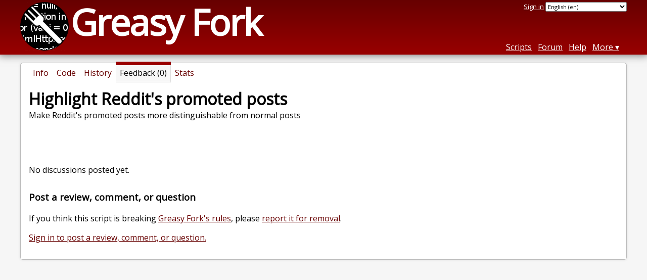

--- FILE ---
content_type: text/html; charset=utf-8
request_url: https://greasyfork.org/en/scripts/369372-highlight-reddit-s-promoted-posts/feedback
body_size: 3321
content:


<!DOCTYPE html>
<html lang="en">
<head>
  <title>Highlight Reddit&#39;s promoted posts - Feedback</title>
  <meta name="description" value="Feedback on Highlight Reddit&#39;s promoted posts">
  <meta name="viewport" content="width=device-width, initial-scale=1">
  
  <script src="/vite/assets/application-Cq_w4-No.js" crossorigin="anonymous" type="module"></script><link rel="stylesheet" href="/vite/assets/application-DwLncSsV.css" media="screen" />
    <meta name="csrf-param" content="authenticity_token" />
<meta name="csrf-token" content="wIorlCn5D95VHtHpYtMJDg9OAZfa5N1otSCnf7KixJC-CD4N_4P1xJqd5-zM1i_-tIGmPQ323FhxxSF66ZCeLQ" />
    <meta name="clckd" content="bf6242cc3039bff31a7815dff8ee247b" />
    <meta name="lhverifycode" content="32dc01246faccb7f5b3cad5016dd5033" />
  <link rel="canonical" href="https://greasyfork.org/en/scripts/369372-highlight-reddit-s-promoted-posts/feedback">
  <link rel="icon" href="/vite/assets/blacklogo16-DftkYuVe.png">
  <link rel="stylesheet" href="https://fonts.googleapis.com/css?family=Open+Sans&amp;display=swap" media="print" onload="this.media='all'; this.onload=null;">
<noscript><link rel="stylesheet" href="https://fonts.googleapis.com/css?family=Open+Sans&amp;display=swap"></noscript>

    <link rel="alternate" hreflang="x-default" href="/scripts/369372-highlight-reddit-s-promoted-posts/feedback">
      <link rel="alternate" hreflang="ar" href="/ar/scripts/369372-highlight-reddit-s-promoted-posts/feedback">
      <link rel="alternate" hreflang="be" href="/be/scripts/369372-highlight-reddit-s-promoted-posts/feedback">
      <link rel="alternate" hreflang="bg" href="/bg/scripts/369372-highlight-reddit-s-promoted-posts/feedback">
      <link rel="alternate" hreflang="ckb" href="/ckb/scripts/369372-highlight-reddit-s-promoted-posts/feedback">
      <link rel="alternate" hreflang="cs" href="/cs/scripts/369372-highlight-reddit-s-promoted-posts/feedback">
      <link rel="alternate" hreflang="da" href="/da/scripts/369372-highlight-reddit-s-promoted-posts/feedback">
      <link rel="alternate" hreflang="de" href="/de/scripts/369372-highlight-reddit-s-promoted-posts/feedback">
      <link rel="alternate" hreflang="el" href="/el/scripts/369372-highlight-reddit-s-promoted-posts/feedback">
      <link rel="alternate" hreflang="en" href="/en/scripts/369372-highlight-reddit-s-promoted-posts/feedback">
      <link rel="alternate" hreflang="eo" href="/eo/scripts/369372-highlight-reddit-s-promoted-posts/feedback">
      <link rel="alternate" hreflang="es" href="/es/scripts/369372-highlight-reddit-s-promoted-posts/feedback">
      <link rel="alternate" hreflang="es-419" href="/es-419/scripts/369372-highlight-reddit-s-promoted-posts/feedback">
      <link rel="alternate" hreflang="fi" href="/fi/scripts/369372-highlight-reddit-s-promoted-posts/feedback">
      <link rel="alternate" hreflang="fr" href="/fr/scripts/369372-highlight-reddit-s-promoted-posts/feedback">
      <link rel="alternate" hreflang="fr-CA" href="/fr-CA/scripts/369372-highlight-reddit-s-promoted-posts/feedback">
      <link rel="alternate" hreflang="he" href="/he/scripts/369372-highlight-reddit-s-promoted-posts/feedback">
      <link rel="alternate" hreflang="hr" href="/hr/scripts/369372-highlight-reddit-s-promoted-posts/feedback">
      <link rel="alternate" hreflang="hu" href="/hu/scripts/369372-highlight-reddit-s-promoted-posts/feedback">
      <link rel="alternate" hreflang="id" href="/id/scripts/369372-highlight-reddit-s-promoted-posts/feedback">
      <link rel="alternate" hreflang="it" href="/it/scripts/369372-highlight-reddit-s-promoted-posts/feedback">
      <link rel="alternate" hreflang="ja" href="/ja/scripts/369372-highlight-reddit-s-promoted-posts/feedback">
      <link rel="alternate" hreflang="ka" href="/ka/scripts/369372-highlight-reddit-s-promoted-posts/feedback">
      <link rel="alternate" hreflang="ko" href="/ko/scripts/369372-highlight-reddit-s-promoted-posts/feedback">
      <link rel="alternate" hreflang="mr" href="/mr/scripts/369372-highlight-reddit-s-promoted-posts/feedback">
      <link rel="alternate" hreflang="nb" href="/nb/scripts/369372-highlight-reddit-s-promoted-posts/feedback">
      <link rel="alternate" hreflang="nl" href="/nl/scripts/369372-highlight-reddit-s-promoted-posts/feedback">
      <link rel="alternate" hreflang="pl" href="/pl/scripts/369372-highlight-reddit-s-promoted-posts/feedback">
      <link rel="alternate" hreflang="pt-BR" href="/pt-BR/scripts/369372-highlight-reddit-s-promoted-posts/feedback">
      <link rel="alternate" hreflang="ro" href="/ro/scripts/369372-highlight-reddit-s-promoted-posts/feedback">
      <link rel="alternate" hreflang="ru" href="/ru/scripts/369372-highlight-reddit-s-promoted-posts/feedback">
      <link rel="alternate" hreflang="sk" href="/sk/scripts/369372-highlight-reddit-s-promoted-posts/feedback">
      <link rel="alternate" hreflang="sr" href="/sr/scripts/369372-highlight-reddit-s-promoted-posts/feedback">
      <link rel="alternate" hreflang="sv" href="/sv/scripts/369372-highlight-reddit-s-promoted-posts/feedback">
      <link rel="alternate" hreflang="th" href="/th/scripts/369372-highlight-reddit-s-promoted-posts/feedback">
      <link rel="alternate" hreflang="tr" href="/tr/scripts/369372-highlight-reddit-s-promoted-posts/feedback">
      <link rel="alternate" hreflang="uk" href="/uk/scripts/369372-highlight-reddit-s-promoted-posts/feedback">
      <link rel="alternate" hreflang="ug" href="/ug/scripts/369372-highlight-reddit-s-promoted-posts/feedback">
      <link rel="alternate" hreflang="vi" href="/vi/scripts/369372-highlight-reddit-s-promoted-posts/feedback">
      <link rel="alternate" hreflang="zh-CN" href="/zh-CN/scripts/369372-highlight-reddit-s-promoted-posts/feedback">
      <link rel="alternate" hreflang="zh-TW" href="/zh-TW/scripts/369372-highlight-reddit-s-promoted-posts/feedback">


  <link rel="search" href="/en/opensearch.xml" type="application/opensearchdescription+xml" title="Greasy Fork search" hreflang="en">

    <!-- Global site tag (gtag.js) - Google Analytics -->
    <script async src="https://www.googletagmanager.com/gtag/js?id=G-7NMRNRYW7C"></script>
    <script>
      window.dataLayer = window.dataLayer || [];
      function gtag(){dataLayer.push(arguments);}
      gtag('js', new Date());
      gtag('config', 'G-7NMRNRYW7C', {
        'ad_method': 'ea',
        'ad_method_variant': '',
        'action': 'scripts/feedback'
      });
    </script>

    <script async src="https://media.ethicalads.io/media/client/ethicalads.min.js" onerror="if (typeof gtag !== 'undefined') { gtag('event', 'EthicalAds placement', { 'ea_campaign_type': '(error)' })};switchToEaFallback()"></script>

    <meta name="twitter:card" content="summary">
  <meta property="og:title" content="Highlight Reddit&#39;s promoted posts">
  <meta property="og:url" content="https://greasyfork.org/scripts/369372-highlight-reddit-s-promoted-posts">
  <meta property="og:description" content="Make  Reddit&#39;s promoted posts more distinguishable from normal posts">
      <meta property="og:image" content="https://greasyfork.s3.us-east-2.amazonaws.com/co82712up6a6vhir45ryy2e1g4gy">

</head>
<body>

  <header id="main-header">
    <div class="width-constraint">
      <div id="site-name">
        <a href="/en"><img alt="" width="96" height="96" src="/vite/assets/blacklogo96-CxYTSM_T.png" /></a>
        <div id="site-name-text">
          <h1><a href="/en">Greasy Fork</a></h1>
        </div>
      </div>
      <div id="site-nav">
        <div id="nav-user-info">
            <span class="sign-in-link"><a rel="nofollow" href="/en/users/sign_in?return_to=%2Fen%2Fscripts%2F369372-highlight-reddit-s-promoted-posts%2Ffeedback">Sign in</a></span>

                      <form class="language-selector" action="/scripts/369372-highlight-reddit-s-promoted-posts/feedback">
              <select class="language-selector-locale" name="locale" data-translate-url="https://github.com/greasyfork-org/greasyfork/wiki/Translating-Greasy-Fork">
                    <option data-language-url="/ar/scripts/369372-highlight-reddit-s-promoted-posts/feedback" value="ar">
                      Arabic (ar)
                    </option>
                    <option data-language-url="/be/scripts/369372-highlight-reddit-s-promoted-posts/feedback" value="be">
                      Belarusian (be)
                    </option>
                    <option data-language-url="/nb/scripts/369372-highlight-reddit-s-promoted-posts/feedback" value="nb">
                      Bokmål (nb)
                    </option>
                    <option data-language-url="/bg/scripts/369372-highlight-reddit-s-promoted-posts/feedback" value="bg">
                      Bulgarian (bg)
                    </option>
                    <option data-language-url="/zh-CN/scripts/369372-highlight-reddit-s-promoted-posts/feedback" value="zh-CN">
                      Chinese (China) (zh-CN)
                    </option>
                    <option data-language-url="/zh-TW/scripts/369372-highlight-reddit-s-promoted-posts/feedback" value="zh-TW">
                      Chinese (Taiwan) (zh-TW)
                    </option>
                    <option data-language-url="/hr/scripts/369372-highlight-reddit-s-promoted-posts/feedback" value="hr">
                      Croatian (hr)
                    </option>
                    <option data-language-url="/cs/scripts/369372-highlight-reddit-s-promoted-posts/feedback" value="cs">
                      Czech (cs)
                    </option>
                    <option data-language-url="/da/scripts/369372-highlight-reddit-s-promoted-posts/feedback" value="da">
                      Danish (da)
                    </option>
                    <option data-language-url="/nl/scripts/369372-highlight-reddit-s-promoted-posts/feedback" value="nl">
                      Dutch (nl)
                    </option>
                    <option data-language-url="/en/scripts/369372-highlight-reddit-s-promoted-posts/feedback" value="en" selected>
                      English (en)
                    </option>
                    <option data-language-url="/eo/scripts/369372-highlight-reddit-s-promoted-posts/feedback" value="eo">
                      Esperanto (eo)
                    </option>
                    <option data-language-url="/fi/scripts/369372-highlight-reddit-s-promoted-posts/feedback" value="fi">
                      Finnish (fi)
                    </option>
                    <option data-language-url="/fr/scripts/369372-highlight-reddit-s-promoted-posts/feedback" value="fr">
                      French (fr)
                    </option>
                    <option data-language-url="/fr-CA/scripts/369372-highlight-reddit-s-promoted-posts/feedback" value="fr-CA">
                      French (Canada) (fr-CA)
                    </option>
                    <option data-language-url="/ka/scripts/369372-highlight-reddit-s-promoted-posts/feedback" value="ka">
                      Georgian (ka)
                    </option>
                    <option data-language-url="/de/scripts/369372-highlight-reddit-s-promoted-posts/feedback" value="de">
                      German (de)
                    </option>
                    <option data-language-url="/el/scripts/369372-highlight-reddit-s-promoted-posts/feedback" value="el">
                      Greek (el)
                    </option>
                    <option data-language-url="/he/scripts/369372-highlight-reddit-s-promoted-posts/feedback" value="he">
                      Hebrew (he)
                    </option>
                    <option data-language-url="/hu/scripts/369372-highlight-reddit-s-promoted-posts/feedback" value="hu">
                      Hungarian (hu)
                    </option>
                    <option data-language-url="/id/scripts/369372-highlight-reddit-s-promoted-posts/feedback" value="id">
                      Indonesian (id)
                    </option>
                    <option data-language-url="/it/scripts/369372-highlight-reddit-s-promoted-posts/feedback" value="it">
                      Italian (it)
                    </option>
                    <option data-language-url="/ja/scripts/369372-highlight-reddit-s-promoted-posts/feedback" value="ja">
                      Japanese (ja)
                    </option>
                    <option data-language-url="/ko/scripts/369372-highlight-reddit-s-promoted-posts/feedback" value="ko">
                      Korean (ko)
                    </option>
                    <option data-language-url="/mr/scripts/369372-highlight-reddit-s-promoted-posts/feedback" value="mr">
                      Marathi (mr)
                    </option>
                    <option data-language-url="/pl/scripts/369372-highlight-reddit-s-promoted-posts/feedback" value="pl">
                      Polish (pl)
                    </option>
                    <option data-language-url="/pt-BR/scripts/369372-highlight-reddit-s-promoted-posts/feedback" value="pt-BR">
                      Portuguese (Brazil) (pt-BR)
                    </option>
                    <option data-language-url="/ro/scripts/369372-highlight-reddit-s-promoted-posts/feedback" value="ro">
                      Romanian (ro)
                    </option>
                    <option data-language-url="/ru/scripts/369372-highlight-reddit-s-promoted-posts/feedback" value="ru">
                      Russian (ru)
                    </option>
                    <option data-language-url="/sr/scripts/369372-highlight-reddit-s-promoted-posts/feedback" value="sr">
                      Serbian (sr)
                    </option>
                    <option data-language-url="/sk/scripts/369372-highlight-reddit-s-promoted-posts/feedback" value="sk">
                      Slovak (sk)
                    </option>
                    <option data-language-url="/es/scripts/369372-highlight-reddit-s-promoted-posts/feedback" value="es">
                      Spanish (es)
                    </option>
                    <option data-language-url="/es-419/scripts/369372-highlight-reddit-s-promoted-posts/feedback" value="es-419">
                      Spanish (es-419)
                    </option>
                    <option data-language-url="/sv/scripts/369372-highlight-reddit-s-promoted-posts/feedback" value="sv">
                      Swedish (sv)
                    </option>
                    <option data-language-url="/th/scripts/369372-highlight-reddit-s-promoted-posts/feedback" value="th">
                      Thai (th)
                    </option>
                    <option data-language-url="/tr/scripts/369372-highlight-reddit-s-promoted-posts/feedback" value="tr">
                      Turkish (tr)
                    </option>
                    <option data-language-url="/ug/scripts/369372-highlight-reddit-s-promoted-posts/feedback" value="ug">
                      Uighur (ug)
                    </option>
                    <option data-language-url="/uk/scripts/369372-highlight-reddit-s-promoted-posts/feedback" value="uk">
                      Ukrainian (uk)
                    </option>
                    <option data-language-url="/vi/scripts/369372-highlight-reddit-s-promoted-posts/feedback" value="vi">
                      Vietnamese (vi)
                    </option>
                    <option data-language-url="/ckb/scripts/369372-highlight-reddit-s-promoted-posts/feedback" value="ckb">
                      کوردیی ناوەندی (ckb)
                    </option>
                <option value="help">Help us translate!</option>
              </select><input class="language-selector-submit" type="submit" value="→">
            </form>

        </div>
        <nav>
          <li class="scripts-index-link"><a href="/en/scripts">Scripts</a></li>
            <li class="forum-link"><a href="/en/discussions">Forum</a></li>
          <li class="help-link"><a href="/en/help">Help</a></li>
          <li class="with-submenu">
            <a href="#" onclick="return false">More</a>
            <nav>
              <li><a href="/en/search">Advanced search</a></li>
              <li><a href="/en/users">User list</a></li>
              <li><a href="/en/scripts/libraries">Libraries</a></li>
              <li><a href="/en/moderator_actions">Moderator log</a></li>
            </nav>
          </li>
        </nav>
      </div>

      <div id="mobile-nav">
        <div class="mobile-nav-opener">☰</div>
        <nav class="collapsed">
          <li class="scripts-index-link"><a href="/en/scripts">Scripts</a></li>
          <li class="forum-link"><a href="/en/discussions">Forum</a></li>
          <li class="help-link"><a href="/en/help">Help</a></li>
          <li><a href="/en/search">Advanced search</a></li>
          <li><a href="/en/users">User list</a></li>
          <li><a href="/en/scripts/libraries">Libraries</a></li>
          <li><a href="/en/moderator_actions">Moderator log</a></li>
            <li class="multi-link-nav">
              <span class="sign-in-link"><a rel="nofollow" href="/en/users/sign_in?return_to=%2Fen%2Fscripts%2F369372-highlight-reddit-s-promoted-posts%2Ffeedback">Sign in</a></span>
            </li>
          <li>            <form class="language-selector" action="/scripts/369372-highlight-reddit-s-promoted-posts/feedback">
              <select class="language-selector-locale" name="locale" data-translate-url="https://github.com/greasyfork-org/greasyfork/wiki/Translating-Greasy-Fork">
                    <option data-language-url="/ar/scripts/369372-highlight-reddit-s-promoted-posts/feedback" value="ar">
                      Arabic (ar)
                    </option>
                    <option data-language-url="/be/scripts/369372-highlight-reddit-s-promoted-posts/feedback" value="be">
                      Belarusian (be)
                    </option>
                    <option data-language-url="/nb/scripts/369372-highlight-reddit-s-promoted-posts/feedback" value="nb">
                      Bokmål (nb)
                    </option>
                    <option data-language-url="/bg/scripts/369372-highlight-reddit-s-promoted-posts/feedback" value="bg">
                      Bulgarian (bg)
                    </option>
                    <option data-language-url="/zh-CN/scripts/369372-highlight-reddit-s-promoted-posts/feedback" value="zh-CN">
                      Chinese (China) (zh-CN)
                    </option>
                    <option data-language-url="/zh-TW/scripts/369372-highlight-reddit-s-promoted-posts/feedback" value="zh-TW">
                      Chinese (Taiwan) (zh-TW)
                    </option>
                    <option data-language-url="/hr/scripts/369372-highlight-reddit-s-promoted-posts/feedback" value="hr">
                      Croatian (hr)
                    </option>
                    <option data-language-url="/cs/scripts/369372-highlight-reddit-s-promoted-posts/feedback" value="cs">
                      Czech (cs)
                    </option>
                    <option data-language-url="/da/scripts/369372-highlight-reddit-s-promoted-posts/feedback" value="da">
                      Danish (da)
                    </option>
                    <option data-language-url="/nl/scripts/369372-highlight-reddit-s-promoted-posts/feedback" value="nl">
                      Dutch (nl)
                    </option>
                    <option data-language-url="/en/scripts/369372-highlight-reddit-s-promoted-posts/feedback" value="en" selected>
                      English (en)
                    </option>
                    <option data-language-url="/eo/scripts/369372-highlight-reddit-s-promoted-posts/feedback" value="eo">
                      Esperanto (eo)
                    </option>
                    <option data-language-url="/fi/scripts/369372-highlight-reddit-s-promoted-posts/feedback" value="fi">
                      Finnish (fi)
                    </option>
                    <option data-language-url="/fr/scripts/369372-highlight-reddit-s-promoted-posts/feedback" value="fr">
                      French (fr)
                    </option>
                    <option data-language-url="/fr-CA/scripts/369372-highlight-reddit-s-promoted-posts/feedback" value="fr-CA">
                      French (Canada) (fr-CA)
                    </option>
                    <option data-language-url="/ka/scripts/369372-highlight-reddit-s-promoted-posts/feedback" value="ka">
                      Georgian (ka)
                    </option>
                    <option data-language-url="/de/scripts/369372-highlight-reddit-s-promoted-posts/feedback" value="de">
                      German (de)
                    </option>
                    <option data-language-url="/el/scripts/369372-highlight-reddit-s-promoted-posts/feedback" value="el">
                      Greek (el)
                    </option>
                    <option data-language-url="/he/scripts/369372-highlight-reddit-s-promoted-posts/feedback" value="he">
                      Hebrew (he)
                    </option>
                    <option data-language-url="/hu/scripts/369372-highlight-reddit-s-promoted-posts/feedback" value="hu">
                      Hungarian (hu)
                    </option>
                    <option data-language-url="/id/scripts/369372-highlight-reddit-s-promoted-posts/feedback" value="id">
                      Indonesian (id)
                    </option>
                    <option data-language-url="/it/scripts/369372-highlight-reddit-s-promoted-posts/feedback" value="it">
                      Italian (it)
                    </option>
                    <option data-language-url="/ja/scripts/369372-highlight-reddit-s-promoted-posts/feedback" value="ja">
                      Japanese (ja)
                    </option>
                    <option data-language-url="/ko/scripts/369372-highlight-reddit-s-promoted-posts/feedback" value="ko">
                      Korean (ko)
                    </option>
                    <option data-language-url="/mr/scripts/369372-highlight-reddit-s-promoted-posts/feedback" value="mr">
                      Marathi (mr)
                    </option>
                    <option data-language-url="/pl/scripts/369372-highlight-reddit-s-promoted-posts/feedback" value="pl">
                      Polish (pl)
                    </option>
                    <option data-language-url="/pt-BR/scripts/369372-highlight-reddit-s-promoted-posts/feedback" value="pt-BR">
                      Portuguese (Brazil) (pt-BR)
                    </option>
                    <option data-language-url="/ro/scripts/369372-highlight-reddit-s-promoted-posts/feedback" value="ro">
                      Romanian (ro)
                    </option>
                    <option data-language-url="/ru/scripts/369372-highlight-reddit-s-promoted-posts/feedback" value="ru">
                      Russian (ru)
                    </option>
                    <option data-language-url="/sr/scripts/369372-highlight-reddit-s-promoted-posts/feedback" value="sr">
                      Serbian (sr)
                    </option>
                    <option data-language-url="/sk/scripts/369372-highlight-reddit-s-promoted-posts/feedback" value="sk">
                      Slovak (sk)
                    </option>
                    <option data-language-url="/es/scripts/369372-highlight-reddit-s-promoted-posts/feedback" value="es">
                      Spanish (es)
                    </option>
                    <option data-language-url="/es-419/scripts/369372-highlight-reddit-s-promoted-posts/feedback" value="es-419">
                      Spanish (es-419)
                    </option>
                    <option data-language-url="/sv/scripts/369372-highlight-reddit-s-promoted-posts/feedback" value="sv">
                      Swedish (sv)
                    </option>
                    <option data-language-url="/th/scripts/369372-highlight-reddit-s-promoted-posts/feedback" value="th">
                      Thai (th)
                    </option>
                    <option data-language-url="/tr/scripts/369372-highlight-reddit-s-promoted-posts/feedback" value="tr">
                      Turkish (tr)
                    </option>
                    <option data-language-url="/ug/scripts/369372-highlight-reddit-s-promoted-posts/feedback" value="ug">
                      Uighur (ug)
                    </option>
                    <option data-language-url="/uk/scripts/369372-highlight-reddit-s-promoted-posts/feedback" value="uk">
                      Ukrainian (uk)
                    </option>
                    <option data-language-url="/vi/scripts/369372-highlight-reddit-s-promoted-posts/feedback" value="vi">
                      Vietnamese (vi)
                    </option>
                    <option data-language-url="/ckb/scripts/369372-highlight-reddit-s-promoted-posts/feedback" value="ckb">
                      کوردیی ناوەندی (ckb)
                    </option>
                <option value="help">Help us translate!</option>
              </select><input class="language-selector-submit" type="submit" value="→">
            </form>
</li>
        </nav>
      </div>

      <script>
        /* submit is handled by js if enabled */
        document.querySelectorAll(".language-selector-submit").forEach((lss) => { lss.style.display = "none" })
      </script>
    </div>
  </header>

  <div class="width-constraint">

      <section id="script-info">
    <ul id="script-links" class="tabs">
      <li><a href="/en/scripts/369372-highlight-reddit-s-promoted-posts"><span>Info</span></a></li>
      <li><a href="/en/scripts/369372-highlight-reddit-s-promoted-posts/code"><span>Code</span></a></li>
      <li><a href="/en/scripts/369372-highlight-reddit-s-promoted-posts/versions"><span>History</span></a></li>
      <li class="current"><span>Feedback (0)</span></li>
      <li><a href="/en/scripts/369372-highlight-reddit-s-promoted-posts/stats"><span>Stats</span></a></li>
    </ul>
    <header>
      <h2>Highlight Reddit&#39;s promoted posts</h2>
      <p id="script-description" class="script-description">Make  Reddit&#39;s promoted posts more distinguishable from normal posts</p>
    </header>
    <div id="script-content">
      
  <div class="ad ad-ea" id="script-feedback-ad">
    <div id="script-feedback-ea" class="ad flat ethical-ads ethical-ads-text" data-ea-publisher="greasyfork" data-ea-type="text" ></div>

  </div>



<div class="post-discussion">
    <p id="no-discussions">
      No discussions posted yet.
    </p>
  <h3 id="post-discussion">Post a review, comment, or question</h3>
  <p>
    If you think this script is breaking <a href="/en/help/code-rules">Greasy Fork&#39;s rules</a>, please <a rel="nofollow" href="/en/reports/new?item_class=script&amp;item_id=369372">report it for removal</a>.
  </p>
    <p>
      <a rel="nofollow" href="/en/users/sign_in?return_to=%2Fen%2Fscripts%2F369372%2Ffeedback">Sign in to post a review, comment, or question.</a>
    </p>
</div>

    </div>
  </section>


    
  </div>

    <script>
      (function (d) {
      window.rum = {key: '29razx6j'};
      var script = d.createElement('script');
      script.src = 'https://cdn.perfops.net/rom3/rom3.min.js';
      script.type = 'text/javascript';
      script.defer = true;
      script.async = true;
      d.getElementsByTagName('head')[0].appendChild(script);
      })(document);
    </script>
<script defer src="https://static.cloudflareinsights.com/beacon.min.js/vcd15cbe7772f49c399c6a5babf22c1241717689176015" integrity="sha512-ZpsOmlRQV6y907TI0dKBHq9Md29nnaEIPlkf84rnaERnq6zvWvPUqr2ft8M1aS28oN72PdrCzSjY4U6VaAw1EQ==" data-cf-beacon='{"version":"2024.11.0","token":"3b2c78865ea34bf4ad258da879f720f8","r":1,"server_timing":{"name":{"cfCacheStatus":true,"cfEdge":true,"cfExtPri":true,"cfL4":true,"cfOrigin":true,"cfSpeedBrain":true},"location_startswith":null}}' crossorigin="anonymous"></script>
</body>
</html>

